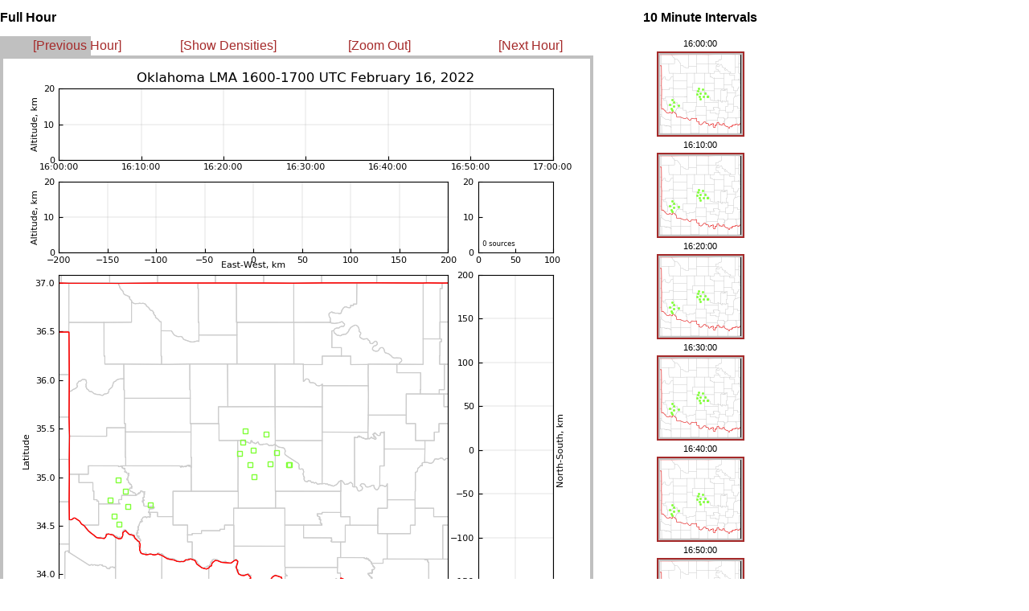

--- FILE ---
content_type: text/html
request_url: http://ibis.nmt.edu/oklma/view_rthour.php?date=220216&time=1600&density=0&zoom=1
body_size: 692
content:
<html>


<head>
 <title>OKLMA: 220216 1600 UTC</title>
 <link rel="stylesheet" type="text/css" href="layout_view_hour.css" />
 <link rel="stylesheet" type="text/css" href="style.css" />
</head>


<body>

<!-- <div id="hour_container"> -->
 <div style="position: absolute; left: 0px; top: 0px; right: 1167px">
  <h2 id="hour_title">Full Hour</h2>

  <div id="control_bar">
  <table width="755">
  <td width="25%" align=left>
   <a class="control_link" href="view_rthour.php?date=220216&time=1500&density=0&zoom=1">[Previous Hour]</a>
  </td>
  <td width="25%">
   <a class="control_link" href="view_rthour.php?date=220216&time=1600&density=1&zoom=1">[Show Densities]</a>
   </td>
  <td width="25%">
   <a class="control_link" href="view_rthour.php?date=220216&time=1600&density=0&zoom=0">[Zoom Out]</a>
   </td>
  <td width="25%">
   <a class="control_link" href="view_rthour.php?date=220216&time=1700&density=0&zoom=1">[Next Hour]</a>
  </td>
   </table>
  </div>


  <img src="img/22/02/16/16/LYLOUT_220216_160000_3600.200.600.png" />

  <br>

  <img src="images/blank.gif" vspace=20 >
  <br>

 </div>

<!-- <div id="interval_container"> -->
  <div style="position: absolute; left: 800px; top: 0px">
  <center>
   <h2 id="interval_title">10 Minute Intervals</h2>

   <table id='interval_table'>
   <tr><td class="interval_time_stamp"> 16:00:00  </td></tr>
   <tr><td class="interval_image"> <a target="_new" href="view_rt10min.php?date=220216&time=160000&density=0&zoom=1"><img border=2 src="img/22/02/16/16/LYLOUT_220216_160000_0600.200.100.png" /></a> </td></tr>
   <tr><td class="interval_time_stamp"> 16:10:00  </td></tr>
   <tr><td class="interval_image"> <a target="_new" href="view_rt10min.php?date=220216&time=161000&density=0&zoom=1"><img border=2 src="img/22/02/16/16/LYLOUT_220216_161000_0600.200.100.png" /></a> </td></tr>
   <tr><td class="interval_time_stamp"> 16:20:00  </td></tr>
   <tr><td class="interval_image"> <a target="_new" href="view_rt10min.php?date=220216&time=162000&density=0&zoom=1"><img border=2 src="img/22/02/16/16/LYLOUT_220216_162000_0600.200.100.png" /></a> </td></tr>
   <tr><td class="interval_time_stamp"> 16:30:00  </td></tr>
   <tr><td class="interval_image"> <a target="_new" href="view_rt10min.php?date=220216&time=163000&density=0&zoom=1"><img border=2 src="img/22/02/16/16/LYLOUT_220216_163000_0600.200.100.png" /></a> </td></tr>
   <tr><td class="interval_time_stamp"> 16:40:00  </td></tr>
   <tr><td class="interval_image"> <a target="_new" href="view_rt10min.php?date=220216&time=164000&density=0&zoom=1"><img border=2 src="img/22/02/16/16/LYLOUT_220216_164000_0600.200.100.png" /></a> </td></tr>
   <tr><td class="interval_time_stamp"> 16:50:00  </td></tr>
   <tr><td class="interval_image"> <a target="_new" href="view_rt10min.php?date=220216&time=165000&density=0&zoom=1"><img border=2 src="img/22/02/16/16/LYLOUT_220216_165000_0600.200.100.png" /></a> </td></tr>
  </table>  </center>
</div>

</body>
</html>
